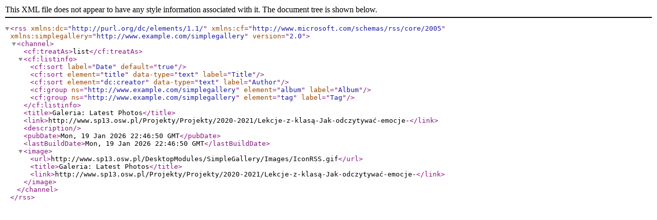

--- FILE ---
content_type: text/xml; charset=utf-8
request_url: http://www.sp13.osw.pl/DesktopModules/SimpleGallery/RSS.aspx?t=364&m=1083&tm=3228&MaxCount=10&portalid=0
body_size: 623
content:
<rss version="2.0" xmlns:dc="http://purl.org/dc/elements/1.1/" xmlns:cf="http://www.microsoft.com/schemas/rss/core/2005" xmlns:simplegallery="http://www.example.com/simplegallery"><channel><cf:treatAs>list</cf:treatAs><cf:listinfo><cf:sort label="Date" default="true" /><cf:sort element="title" data-type="text" label="Title" /><cf:sort element="dc:creator" data-type="text" label="Author" /><cf:group ns="http://www.example.com/simplegallery" element="album" label="Album" /><cf:group ns="http://www.example.com/simplegallery" element="tag" label="Tag" /></cf:listinfo><title>Galeria: Latest Photos</title><link>http://www.sp13.osw.pl/Projekty/Projekty/2020-2021/Lekcje-z-klasą-Jak-odczytywać-emocje-</link><description /><pubDate>Mon, 19 Jan 2026 22:46:50 GMT</pubDate><lastBuildDate>Mon, 19 Jan 2026 22:46:50 GMT</lastBuildDate><image><url>http://www.sp13.osw.pl/DesktopModules/SimpleGallery/Images/IconRSS.gif</url><title>Galeria: Latest Photos</title><link>http://www.sp13.osw.pl/Projekty/Projekty/2020-2021/Lekcje-z-klasą-Jak-odczytywać-emocje-</link></image></channel></rss>